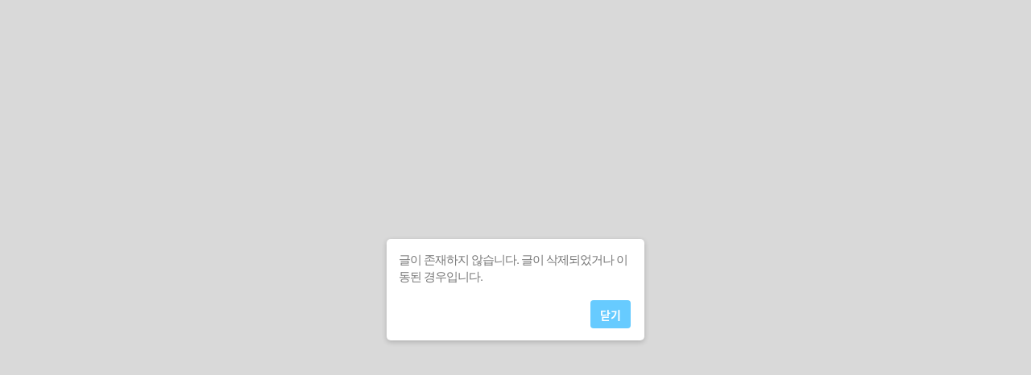

--- FILE ---
content_type: text/html; charset=utf-8
request_url: http://sodam.ne.kr/bbs/board.php?bo_table=qna&wr_id=706&page=118
body_size: 3863
content:
<!doctype html>
<html lang="ko">
<head>
<meta charset="utf-8">

<meta name="format-detection" content="telephone=no, address=no, email=no" />
<meta name="apple-mobile-web-app-capable" content="yes">
<meta name="apple-mobile-web-app-status-bar-style" content="black">
<link rel="canonical" href="http://sodam.ne.kr/">
<meta name="title" content="오류안내 페이지 | 소담">
<meta name="keywords" content="소담, 소담 영상, 소담 웨딩, 소담영상, 소담성장동영상, 소담웨딩영상, 소담 성장동영상, 소담 웨딩영상"/>
<meta name="description" content="소담, 소담 영상, 소담 웨딩, 소담영상, 소담성장동영상, 소담웨딩영상, 소담 성장동영상, 소담 웨딩영상"/>
<meta property="og:type" content="website">
<meta property="og:title" content="오류안내 페이지 | 소담">
<meta property="og:description" content="소담, 소담 영상, 소담 웨딩, 소담영상, 소담성장동영상, 소담웨딩영상, 소담 성장동영상, 소담 웨딩영상">
<meta property="og:url" content="http://sodam.ne.kr/">


<meta http-equiv="imagetoolbar" content="no">
<meta http-equiv="X-UA-Compatible" content="IE=edge">
<title>오류안내 페이지 | 소담</title>
<link rel="stylesheet" href="http://sodam.ne.kr/theme/basic/css/default.css?ver=171222">
<!--[if lte IE 8]>
<script src="http://sodam.ne.kr/js/html5.js"></script>
<![endif]-->
<script>
// 자바스크립트에서 사용하는 전역변수 선언
var g5_url       = "http://sodam.ne.kr";
var g5_bbs_url   = "http://sodam.ne.kr/bbs";
var g5_is_member = "";
var g5_is_admin  = "";
var g5_is_mobile = "";
var g5_bo_table  = "";
var g5_sca       = "";
var g5_editor    = "";
var g5_cookie_domain = "";
</script>
<script src="http://sodam.ne.kr/js/jquery-1.8.3.min.js"></script>
<script src="http://sodam.ne.kr/js/jquery.menu.js?ver=171222"></script>
<script src="http://sodam.ne.kr/js/common.js?ver=171222"></script>
<script src="http://sodam.ne.kr/js/wrest.js?ver=171222"></script>
<script src="http://sodam.ne.kr/js/placeholders.min.js"></script>
<link rel="stylesheet" href="http://sodam.ne.kr/js/font-awesome/css/font-awesome.min.css">
<link rel="stylesheet" href="https://cdnjs.cloudflare.com/ajax/libs/jquery-confirm/3.3.2/jquery-confirm.min.css">
<script src="https://cdnjs.cloudflare.com/ajax/libs/jquery-confirm/3.3.2/jquery-confirm.min.js"></script>
</head>
<body>

<link rel="stylesheet" href="https://cdnjs.cloudflare.com/ajax/libs/jquery-confirm/3.3.2/jquery-confirm.min.css">
<script src="https://cdnjs.cloudflare.com/ajax/libs/jquery-confirm/3.3.2/jquery-confirm.min.js"></script>

<script>
jconfirm.defaults = {
	boxWidth: '20%',
	useBootstrap: false,
}

$.alert({
	buttons: {"닫기":function(){
				document.location.replace("./board.php?bo_table=qna");
			}},
	useBootstrap: false,
	boxWidth: '25%',
	title: false,
	content:'<span class="alert_pop">글이 존재하지 않습니다.\n\n글이 삭제되었거나 이동된 경우입니다.</span>'
});
//document.location.href = "./board.php?bo_table=qna";

</script>

<noscript>
<div id="validation_check">
    <h1>다음 항목에 오류가 있습니다.</h1>
    <p class="cbg">
        글이 존재하지 않습니다.<br><br>글이 삭제되었거나 이동된 경우입니다.    </p>
        <div class="btn_confirm">
        <a href="./board.php?bo_table=qna">돌아가기</a>
    </div>
    
</div>
</noscript>



<!-- ie6,7에서 사이드뷰가 게시판 목록에서 아래 사이드뷰에 가려지는 현상 수정 -->
<!--[if lte IE 7]>
<script>
$(function() {
    var $sv_use = $(".sv_use");
    var count = $sv_use.length;

    $sv_use.each(function() {
        $(this).css("z-index", count);
        $(this).css("position", "relative");
        count = count - 1;
    });
});
</script>
<![endif]-->

</body>
</html>


--- FILE ---
content_type: text/css
request_url: http://sodam.ne.kr/theme/basic/css/default.css?ver=171222
body_size: 62460
content:
@charset "utf-8";

@font-face {font-family: 'Noto Sans KR';font-style: normal;font-weight: 100;src: url(//fonts.gstatic.com/ea/notosanskr/v2/NotoSansKR-Thin.woff2) format('woff2'),url(//fonts.gstatic.com/ea/notosanskr/v2/NotoSansKR-Thin.woff) format('woff'),url(//fonts.gstatic.com/ea/notosanskr/v2/NotoSansKR-Thin.otf) format('opentype');}
@font-face {font-family: 'Noto Sans KR';font-style: normal;font-weight: 300;src: url(//fonts.gstatic.com/ea/notosanskr/v2/NotoSansKR-Light.woff2) format('woff2'),url(//fonts.gstatic.com/ea/notosanskr/v2/NotoSansKR-Light.woff) format('woff'),url(//fonts.gstatic.com/ea/notosanskr/v2/NotoSansKR-Light.otf) format('opentype');}
@font-face {font-family: 'Noto Sans KR';font-style: normal;font-weight: 400;src: url(//fonts.gstatic.com/ea/notosanskr/v2/NotoSansKR-Regular.woff2) format('woff2'),url(//fonts.gstatic.com/ea/notosanskr/v2/NotoSansKR-Regular.woff) format('woff'),url(//fonts.gstatic.com/ea/notosanskr/v2/NotoSansKR-Regular.otf) format('opentype');}
@font-face {font-family: 'Noto Sans KR';font-style: normal;font-weight: 500;src: url(//fonts.gstatic.com/ea/notosanskr/v2/NotoSansKR-Medium.woff2) format('woff2'),url(//fonts.gstatic.com/ea/notosanskr/v2/NotoSansKR-Medium.woff) format('woff'),url(//fonts.gstatic.com/ea/notosanskr/v2/NotoSansKR-Medium.otf) format('opentype');}
@font-face {font-family: 'Noto Sans KR';font-style: normal;font-weight: 700;src: url(//fonts.gstatic.com/ea/notosanskr/v2/NotoSansKR-Bold.woff2) format('woff2'),url(//fonts.gstatic.com/ea/notosanskr/v2/NotoSansKR-Bold.woff) format('woff'),url(//fonts.gstatic.com/ea/notosanskr/v2/NotoSansKR-Bold.otf) format('opentype');}
@font-face {font-family: 'Noto Sans KR';font-style: normal;font-weight: 900;src: url(//fonts.gstatic.com/ea/notosanskr/v2/NotoSansKR-Black.woff2) format('woff2'),url(//fonts.gstatic.com/ea/notosanskr/v2/NotoSansKR-Black.woff) format('woff'),url(//fonts.gstatic.com/ea/notosanskr/v2/NotoSansKR-Black.otf) format('opentype');}

/*나눔고딕*/
@import url(http://fonts.googleapis.com/earlyaccess/nanumgothic.css);
/*나눔바른고딕*/
@import url(https://cdn.rawgit.com/openhiun/hangul/14c0f6faa2941116bb53001d6a7dcd5e82300c3f/nanumbarungothic.css); 
/*NotoSnasKr : 사용법 font-family: 'Noto Sans KR', sans-serif; */
/*@import url("https://fonts.googleapis.com/earlyaccess/notosanskr.css");*/
@import url("http://fonts.googleapis.com/earlyaccess/nanumgothic.css");
@import url("http://fonts.googleapis.com/earlyaccess/nanumbrushscript.css");
@import url("http://fonts.googleapis.com/earlyaccess/nanumgothiccoding.css");
@import url("http://fonts.googleapis.com/earlyaccess/nanummyeongjo.css");
@import url("http://fonts.googleapis.com/earlyaccess/nanumpenscript.css");
/*나눔명조 Nanum Myeongjo*/
@import url(http://fonts.googleapis.com/earlyaccess/nanummyeongjo.css);

/*에스코어드림*/
@font-face { font-family: 'S-CoreDream'; src: url('https://cdn.jsdelivr.net/gh/projectnoonnu/noonfonts_six@1.2/S-CoreDream-3Light.woff') format('woff'); font-weight: 300; font-style: normal; }
@font-face { font-family: 'S-CoreDream'; src: url('https://cdn.jsdelivr.net/gh/projectnoonnu/noonfonts_six@1.2/S-CoreDream-4Regular.woff') format('woff'); font-weight: 400; font-style: normal; }
@font-face { font-family: 'S-CoreDream'; src: url('https://cdn.jsdelivr.net/gh/projectnoonnu/noonfonts_six@1.2/S-CoreDream-5Medium.woff') format('woff'); font-weight: 500; font-style: normal; }
@font-face { font-family: 'S-CoreDream'; src: url('https://cdn.jsdelivr.net/gh/projectnoonnu/noonfonts_six@1.2/S-CoreDream-6Bold.woff') format('woff'); font-weight: 600; font-style: normal; }


/* 초기화 */
html {overflow-y:scroll}
body {margin:0;padding:0;font-size:0.75em;font-family:'Noto Sans KR', 'Malgun Gothic', dotum, sans-serif;letter-spacing:-1px;}
html, h1, h2, h3, h4, h5, h6, form, fieldset, img {margin:0;padding:0;border:0}
h1, h2, h3, h4, h5, h6 {font-size:1em;}
article, aside, details, figcaption, figure, footer, header, hgroup, menu, nav, section {display:block}

ul, dl,dt,dd {margin:0;padding:0;list-style:none}
legend {position:absolute;margin:0;padding:0;font-size:0;line-height:0;text-indent:-9999em;overflow:hidden}
label, input, button, select, img {vertical-align:middle;font-size:1em;font-family:'Noto Sans KR', 'Malgun Gothic', dotum, sans-serif;}
input, button {margin:0;padding:0;font-size:1em}
input[type="submit"]{cursor:pointer}
button {cursor:pointer;}

textarea, select {font-family:'Noto Sans KR', 'Malgun Gothic', dotum, sans-serif;font-size:1em}
select {margin:0}
p {margin:0;padding:0;word-break:break-all}
hr {display:none}
pre {overflow-x:scroll;font-size:1.1em}
a {color:#000;text-decoration:none}

*, :after, :before {
    -webkit-box-sizing: border-box;
    -moz-box-sizing: border-box;
    box-sizing: border-box;
}

input[type=text],input[type=password], textarea {
-webkit-transition: all 0.30s ease-in-out;
-moz-transition: all 0.30s ease-in-out;
-ms-transition: all 0.30s ease-in-out;
-o-transition: all 0.30s ease-in-out;
outline: none;
}

input[type=text]:focus,input[type=password]:focus,  textarea:focus,select:focus {/*
-webkit-box-shadow:  0 0 5px #9ed4ff;
-moz-box-shadow:  0 0 5px #9ed4ff;
box-shadow: 0 0 5px #9ed4ff;
border: 1px solid #558ab7 !important;*/
}
.placeholdersjs { color: #aaa !important; }

/* 레이아웃 크기 지정 */
#hd, #wrapper, #ft{min-width:1200px}

#hd_pop,
#hd_wrapper,
#tnb ul,
#gnb .gnb_wrap,
#container_wr,
#ft_wr{width:1200px}

/* 팝업레이어 */
#hd_pop {z-index:1000;position:relative;margin:0 auto;height:0}
#hd_pop h2 {position:absolute;font-size:0;line-height:0;overflow:hidden}
.hd_pops {position:absolute;border:1px solid #e9e9e9;background:#fff;}
.hd_pops img{max-width:100%}
.hd_pops_con {}
.hd_pops_footer {padding: 0;background:#000;color:#fff;text-align:left;position:relative;}
.hd_pops_footer:after {display:block;visibility:hidden;clear:both;content:""}
.hd_pops_footer button {padding: 10px;border:0;color:#fff}
.hd_pops_footer .hd_pops_reject{background:#000;text-align:left}
.hd_pops_footer .hd_pops_close{background:#393939;position:absolute;top:0;right:0}

/* 상단 레이아웃 */
#hd {border-top:2px solid #253dbe}
#hd_h1 {position:absolute;font-size:0;line-height:0;overflow:hidden}

#hd_wrapper {position:relative;margin:0 auto;padding:10px 0;height:115px;zoom:1}
#hd_wrapper:after {display:block;visibility:hidden;clear:both;content:""}

#logo {float:left;padding:30px 0 0}

.hd_sch_wr{position:absolute;top:25px;left:50%;width:430px;margin-left:-215px;}
#hd_sch h3 {position:absolute;font-size:0;line-height:0;overflow:hidden}
#hd_sch{border:2px solid #556ada;background:#fff;border-radius:5px;overflow:hidden}
#hd_sch #sch_stx {padding-left:10px;height:40px;width:376px;border:0;border-right:0;float:left;font-size:1.25em}
#hd_sch #sch_submit {height:40px;border:0;background:#fff;color:#253dbe;width:50px;float:left;cursor:pointer;font-size:18px}

#sbn_side{position:absolute;top:20px;right:0}

#tnb {border-bottom:1px solid #ddd;background:#fff}
#tnb h3 {position:absolute;font-size:0;line-height:0;overflow:hidden}
#tnb ul {margin:0 auto;zoom:1}
#tnb ul:after {display:block;visibility:hidden;clear:both;content:""}
#tnb li {float:right;border-left:1px solid #ddd;margin-bottom:-1px;font-size:0.92em}
#tnb a {display:inline-block;padding:0 10px;color:#646464;line-height:35px}
#tnb a:focus, #tnb a:hover {color:#253dbe;background:#fafafa}
#tnb .tnb_admin a{color:#ff0000;}
#tnb .tnb_left{float:left}
#tnb .tnb_left a{padding:0 14px}
#tnb .tnb_cart{border-right:1px solid #ddd;}
#tnb .tnb_community{border-right:1px solid #ddd}
#tnb .tnb_community i{font-size:15px}
#tnb .tnb_community{background:#e7e7e7;font-weight:bold;}
#tnb .tnb_community:focus, #tnb .tnb_community:hover {color:#333;border-bottom:0}
#tnb .tnb_community a{color:#253dbe;border-bottom:1px solid #e7e7e7}

#hd_qnb{float:right;margin-top:20px}
#hd_qnb:after {display:block;visibility:hidden;clear:both;content:""}
#hd_qnb li{float:left;font-size:1.083em;line-height:15px;position:relative;text-align:center;margin:0 10px}
#hd_qnb li span {display:block;margin-top:5px;font-size:0.92em}
#hd_qnb li a{display:block}
#hd_qnb li i{display:inline-block;width:40px;line-height:40px;border-radius:25px;background:#fff;text-align:center;margin:0;color:#fff}
#hd_qnb .visit .visit-num{display:inline-block;line-height:18px;padding:0 5px;border-radius:10px;background:#f04e00;color:#fff;font-size:10px;position:absolute;top:0;right:0}
#hd_qnb li .fa-question{background:#e83a5f;font-size:20px}
#hd_qnb li .fa-question:hover{background:#e41b45}
#hd_qnb li .fa-comments{background:#82c13f;font-size:16px}
#hd_qnb li .fa-comments:hover{background:#5aa708}
#hd_qnb li .fa-users{background:#f0ba00;font-size:15px}
#hd_qnb li .fa-users:hover{background:#f06f00}
#hd_qnb li .fa-history{background:#8522c4;font-size:15px}
#hd_qnb li .fa-history:hover{background:#6700a9}

/* 메인메뉴 */
#gnb{position:relative}
#gnb h2{position:absolute;font-size:0;line-height:0;overflow:hidden}
#gnb .gnb_wrap{margin:0 auto;position:relative}
#gnb #gnb_1dul {font-size:1.083em;padding: 0;background:#253dbe;zoom:1;
-webkit-box-shadow: 0 1px 3px rgba(0,0,0,0.3);
-moz-box-shadow:  0 1px 3px rgba(0,0,0,0.3);
box-shadow: 0 1px 3px rgba(0,0,0,0.3)}
#gnb ul:after {display:block;visibility:hidden;clear:both;content:""}
#gnb .gnb_1dli{float:left;line-height:50px;padding:0 15px;position:relative;}
#gnb .gnb_1dli:hover{background:#1a30a7;
-webkit-transition: background-color 2s ease-out;
-moz-transition: background-color 0.3s ease-out;
-o-transition: background-color 0.3s ease-out;
transition: background-color 0.3s ease-out;}

.gnb_1dli .bg{display:inline-block;width:10px;height:10px;overflow:hidden;background:url(../img/gnb_bg2.gif) no-repeat 50% 50%;text-indent:-999px}
.gnb_1da {display:inline-block;font-weight:bold;color:#fff;text-decoration:none;}
.gnb_2dli{border-top:1px solid #253dbe}
.gnb_2dli:first-child{border:0}
.gnb_2dul {display:none;position:absolute;top:50px;min-width:140px;background:#1a30a7;padding: 0;
-webkit-box-shadow: 0 1px 5px rgba(0,0,0,0.1);
-moz-box-shadow:  0 1px 5px rgba(0,0,0,0.1);
box-shadow: 0 1px 5px rgba(0,0,0,0.1);}
.gnb_2da {display:block;padding:0 10px;line-height:40px;color:#c3cbf7;text-align:left;text-decoration:none}
a.gnb_2da:hover{background:#0e2080;
-moz-transition: all 0.3s ease-out;
-o-transition: all 0.3s ease-out;
transition: all 0.3s ease-out;}

.gnb_1dli_air .gnb_2da {}
.gnb_1dli_on .gnb_2da {}
.gnb_2da:focus, .gnb_2da:hover {color:#fff}
.gnb_1dli_over .gnb_2dul {display:block;left:0}
.gnb_1dli_over2 .gnb_2dul {display:block;right:0}
.gnb_wrap .gnb_empty {padding:10px 0;width:100%;text-align:center;line-height:2em;color:#fff}
.gnb_wrap .gnb_empty a{color:#fff;text-decoration:underline}
.gnb_wrap .gnb_al_ul .gnb_empty, .gnb_wrap .gnb_al_ul .gnb_empty a{color:#555}

#gnb .gnb_menu_btn{background:#4158d1;color:#fff;width:50px;height:50px;border:0;vertical-align:top;font-size:18px}
#gnb .gnb_close_btn{background:#4158d1;color:#fff;width:50px;height:50px;border:0;vertical-align:top;font-size:18px;position:absolute;top:-50px;left:0}
#gnb .gnb_mnal{padding:0}

#gnb_all{display:none;position:absolute;width:100%;z-index:99;}
#gnb_all .gnb_al_ul:after {display:block;visibility:hidden;clear:both;content:""}
#gnb_all .gnb_al_ul{background:#fff;border:1px solid #4158d1;padding:20px;
-webkit-box-shadow: 0 2px 5px rgba(0,0,0,0.2);
-moz-box-shadow:  0 2px 5px rgba(0,0,0,0.2);
box-shadow: 0 2px 5px rgba(0,0,0,0.2);}
#gnb_all .gnb_al_li{background:#fff;float:left;min-width:20%;padding:5px }
#gnb_all .gnb_al_li .gnb_al_a{font-size:1.083em;padding:10px;display:block;position:relative;margin-bottom:10px;background: #eff1f9;border-bottom: 1px solid #dee2f1;font-weight: bold;color:#243071}
#gnb_all .gnb_al_li li {padding-left:10px;line-height:2em}
#gnb_all .gnb_al_li li i{color:#9ca6cc}
#gnb_all .gnb_al_li li a{color:#555}

/* 중간 레이아웃 */
#wrapper{}
#container_wr:after {display:block;visibility:hidden;clear:both;content:""}
#container_wr {z-index:5;margin:0 auto;height:100%;zoom:1}
#aside {float:right;width:305px;padding:0;background: #e7ebf3;height: 100%;border: 1px solid #adbfd2;margin:20px 0 20px 20px}

#container {z-index:4;position:relative;float:left;min-height:500px;height:auto !important;margin:20px  0;height:500px;font-size:1em;width:875px;zoom:1}
#container:after {display:block;visibility:hidden;clear:both;content:""}
#container_title {font-size:1.333em;margin:0 auto;font-weight:bold;}
#container_title span{margin:0 auto 10px;display:block;line-height:30px;}
/*.latest_wr:after {display:block;visibility:hidden;clear:both;content:""}*/
.lt_wr{width:49%}
.lt_wr:nth-child(2n+1){clear:both}
.latest_wr:after {display:block;visibility:hidden;clear:both;content:""}
/* 하단 레이아웃 */
#ft {border-top:1px solid #d5d5d5;background:#fff;padding-bottom:30px;margin:0 auto;text-align:center}
#ft h1 {position:absolute;font-size:0;line-height:0;overflow:hidden}
#ft_wr {margin:0 auto;position:relative;}
#ft_link{padding:15px 0;border-bottom:1px solid #eee}
#ft_link a{display:inline-block;padding:0 8px;line-height:1.083em;font-weight:bold}
#ft_catch{margin:20px 0 10px}
#ft_copy{color:#555;font-size:0.92em}
#top_btn {position:fixed;bottom:20px;right:20px;width:50px;height:50px;line-height:46px;border:2px solid #333;color:#333;text-align:center;font-size:15px;z-index:90;background:rgba(255,255,255,0.5)}
#top_btn:hover{border-color:#3059c7;background:#3059c7;color:#fff}

/* 게시물 선택복사 선택이동 */
#copymove {}
#copymove  .win_desc {text-align:center;display:block}
#copymove  .tbl_wrap{margin:20px }
#copymove  .win_btn{padding:0 20px 20px}
.copymove_current {float:right;background:#ff3061;padding:5px;color:#fff;border-radius:3px}
.copymove_currentbg {background:#f4f4f4}

/* 화면낭독기 사용자용 */
#hd_login_msg {position:absolute;top:0;left:0;font-size:0;line-height:0;overflow:hidden}
.msg_sound_only, .sound_only {display:inline-block !important;position:absolute;top:0;left:0;margin:0 !important;padding:0 !important;font-size:0;line-height:0;border:0 !important;overflow:hidden !important}
/* 본문 바로가기 */
#skip_to_container a {z-index:100000;position:absolute;top:0;left:0;width:1px;height:1px;font-size:0;line-height:0;overflow:hidden}
#skip_to_container a:focus, #skip_to_container a:active {width:100%;height:75px;background:#21272e;color:#fff;font-size:2em;font-weight:bold;text-align:center;text-decoration:none;line-height:3.3em}

/* ie6 이미지 너비 지정 */
.img_fix {width:100%;height:auto}

/* 캡챠 자동등록(입력)방지 기본 -pc */
#captcha {display:inline-block;position:relative}
#captcha legend {position:absolute;margin:0;padding:0;font-size:0;line-height:0;text-indent:-9999em;overflow:hidden;}
#captcha #captcha_img {height:40px;border:1px solid #898989;vertical-align:top;padding:0;margin:0}
#captcha #captcha_mp3 {margin:0;padding:0;width:40px;height:40px;border:0;background:transparent;vertical-align:middle;overflow:hidden;cursor:pointer;background:url('../../../img/captcha2.png') no-repeat;text-indent:-999px;border-radius:3px}
#captcha #captcha_reload {margin:0;padding:0;width:40px;height:40px;border:0;background:transparent;vertical-align:middle;overflow:hidden;cursor:pointer;background:url('../../../img/captcha2.png') no-repeat  0 -40px;text-indent:-999px;border-radius:3px}
#captcha #captcha_key {margin:0 0 0 3px;padding:0 5px;width:90px;height:40px;border:1px solid #ccc;background:#fff;font-size:1.333em;font-weight:bold;text-align:center;border-radius:3px;vertical-align:top}
#captcha #captcha_info {display:block;margin:5px 0 0;font-size:0.95em;letter-spacing:-0.1em}

/* 캡챠 자동등록(입력)방지 기본 - mobile */
#captcha.m_captcha audio {display:block;margin:0 0 5px;width:187px}
#captcha.m_captcha #captcha_img {width:160px;height:60px;border:1px solid #e9e9e9;margin-bottom:3px;margin-top:5px;display:block;}
#captcha.m_captcha #captcha_reload {position:static;margin:0;padding:0;width:40px;height:40px;border:0;background:transparent;vertical-align:middle;overflow:hidden;cursor:pointer;background:url('../../../img/captcha2.png') no-repeat  0 -40px;text-indent:-999px}
#captcha.m_captcha #captcha_reload span{display:none;}
#captcha.m_captcha #captcha_key {margin:0;padding:0 5px;width:115px;height:29px;border:1px solid #b8c9c2;background:#f7f7f7;font-size:1.333em;font-weight:bold;text-align:center;line-height:29px;margin-left:3px}
#captcha.m_captcha #captcha_info {display:block;margin:5px 0 0;font-size:0.95em;letter-spacing:-0.1em}
#captcha.m_captcha #captcha_mp3 {width:31px;height:31px;background:url('../../../img/captcha2.png') no-repeat 0 0 ;  vertical-align:top;overflow:hidden;cursor:pointer;text-indent:-9999px;border:none}

/* ckeditor 단축키 */
.cke_sc {margin:0 0 5px;text-align:right}
.btn_cke_sc{display:inline-block;padding:0 10px;height:23px;border:1px solid #ccc;background:#fafafa;color:#000;text-decoration:none;line-height:1.9em;vertical-align:middle;cursor:pointer}
.cke_sc_def {margin:0 0 5px;padding:10px;border:1px solid #ccc;background:#f7f7f7;text-align:center}
.cke_sc_def dl{margin:0 0 5px;text-align:left;zoom:1}
.cke_sc_def dl:after {display:block;visibility:hidden;clear:both;content:""}
.cke_sc_def dt, .cke_sc_def dd {float:left;margin:0;padding:5px 0;border-bottom:1px solid #e9e9e9}
.cke_sc_def dt {width:20%;font-weight:bold}
.cke_sc_def dd {width:30%}

/* ckeditor 태그 기본값 */
#bo_v_con ul{display: block;list-style-type: disc;margin-top: 1em;margin-bottom: 1em;margin-left: 0;margin-right: 0;padding-left: 40px;}
#bo_v_con ol{display: block;list-style-type: decimal;margin-top: 1em;margin-bottom: 1em;margin-left: 0;margin-right: 0;padding-left: 40px;}
#bo_v_con li{display: list-item;}

/* 버튼 */
a.btn,.btn{line-height:35px;height:35px;padding:0 10px;text-align:center;font-weight:bold;border:0;
-webkit-transition: background-color 0.3s ease-out;
-moz-transition: background-color 0.3s ease-out;
-o-transition: background-color 0.3s ease-out;
transition: background-color 0.3s ease-out;}

a.btn01 {display:inline-block;padding:7px;border:1px solid #ccc;background:#fafafa;color:#000;text-decoration:none;vertical-align:middle}
a.btn01:focus, a.btn01:hover {text-decoration:none}
button.btn01 {display:inline-block;margin:0;padding:7px;border:1px solid #ccc;background:#fafafa;color:#000;text-decoration:none}
a.btn02 {display:inline-block;padding:7px;border:1px solid #3b3c3f;background:#4b545e;color:#fff;text-decoration:none;vertical-align:middle;}
a.btn02:focus, .btn02:hover {text-decoration:none}
button.btn02 {display:inline-block;margin:0;padding:7px;border:1px solid #3b3c3f;background:#4b545e;color:#fff;text-decoration:none}

.btn_confirm {text-align:right} /* 서식단계 진행 */

.btn_submit {border:0;background:#1B2734;color:#fff;cursor:pointer;border:0}
/*.btn_submit:hover {background:#0025eb}*/

a.btn_cancel {display:inline-block;background:#969696;color:#fff;text-decoration:none;vertical-align:middle;}
button.btn_cancel {display:inline-block;background:#969696;color:#fff;text-decoration:none;vertical-align:middle}
/*.btn_cancel:hover {background:#aaa;}*/
a.btn_frmline, button.btn_frmline {display:inline-block;padding:0 5px;height:40px;border:0;background:#3c3c3c;border-radius:5px;color:#fff;text-decoration:none;vertical-align:top} /* 우편번호검색버튼 등 */
a.btn_frmline {}
button.btn_frmline {font-size:1em}

/* 게시판용 버튼 */
a.btn_b01,.btn_b01 {display:inline-block;background:#4c4f6f;color:#fff;text-decoration:none;vertical-align:middle}
/*.btn_b01:hover, .btn_b01:hover {background:#54598c}*/
a.btn_b02,.btn_b02 {display:inline-block;background:#1B2734;padding:0 10px;color:#fff;text-decoration:none;border:0;vertical-align:middle;}
/*a.btn_b02:hover, .btn_b02:hover {background:#0025eb}*/
a.btn_b03, .btn_b03 {display:inline-block;background:#fff;border:1px solid #b9bdd3;color:#646982;text-decoration:none;vertical-align:middle}
/*a.btn_b03:hover, .btn_b03:hover {background:#ebedf6}*/
a.btn_b04, .btn_b04 {display:inline-block;background:#fff;border:1px solid #ccc;color:#707070;text-decoration:none;vertical-align:middle}
/*a.btn_b04:hover, .btn_b04:hover {color:#333;background:#f9f9f9}*/
a.btn_admin,.btn_admin {display:inline-block;background:#d13f4a;color:#fff;text-decoration:none;vertical-align:middle} /* 관리자 전용 버튼 */
/*.btn_admin:hover, a.btn_admin:hover {background:#ff3746}*/


/*컬러*/
.color_1 {background:#169dd6}
.color_2 {background:#14d53d}
.color_3 {background:#3814ff}
.color_4 {background:#7520c5}

/* 기본테이블 */
.tbl_wrap table {width:100%;border-collapse:collapse;border-spacing: 0 5px;border:1px solid #ccc;} 
.tbl_wrap caption {padding:10px 0;font-weight:bold;text-align:left}
.tbl_head01 {margin:0 0 10px}
.tbl_head01 caption {padding:0;font-size:0;line-height:0;overflow:hidden}
.tbl_head01 thead th {padding:10px 0;font-weight:normal;text-align:center;border-bottom:1px solid #ddd;background:#fafafa;height:40px}
.tbl_head01 thead th input {vertical-align:top} /* middle 로 하면 게시판 읽기에서 목록 사용시 체크박스 라인 깨짐 */
.tbl_head01 tfoot th, .tbl_head01 tfoot td {padding:10px 0;border-top:1px solid #c1d1d5;border-bottom:1px solid #c1d1d5;background:#d7e0e2;text-align:center}
.tbl_head01 tbody th {padding:8px 0;border-bottom:1px solid #e8e8e8}
.tbl_head01 td {color:#666;background:#fff;padding:10px 5px;border-top:1px solid #ecf0f1;line-height:1.4em;height:60px;word-break:break-all}
.tbl_head01 tbody tr:hover td{background:#fafafa;}
.tbl_head01 a:hover {text-decoration:underline}

.tbl_head02 {margin:0 0 10px}
.tbl_head02 caption {padding:0;font-size:0;line-height:0;overflow:hidden}
.tbl_head02 thead th {padding:5px 0;border-top:1px solid #d1dee2;border-bottom:1px solid #d1dee2;background:#e5ecef;color:#383838;font-size:0.95em;text-align:center;letter-spacing:-0.1em}
.tbl_head02 thead a {color:#383838}
.tbl_head02 thead th input {vertical-align:top} /* middle 로 하면 게시판 읽기에서 목록 사용시 체크박스 라인 깨짐 */
.tbl_head02 tfoot th, .tbl_head02 tfoot td {padding:10px 0;border-top:1px solid #c1d1d5;border-bottom:1px solid #c1d1d5;background:#d7e0e2;text-align:center}
.tbl_head02 tbody th {padding:5px 0;border-top:1px solid #e9e9e9;border-bottom:1px solid #e9e9e9;background:#fff}
.tbl_head02 td {padding:5px 3px;border-top:1px solid #e9e9e9;border-bottom:1px solid #e9e9e9;background:#fff;line-height:1.4em;word-break:break-all}
.tbl_head02 a {}

/* 폼 테이블 */
.tbl_frm01 {margin:0 0 20px}
.tbl_frm01 table {width:100%;border-collapse:collapse;border-spacing:0}
.tbl_frm01 th {width:70px;padding:7px 13px;border:1px solid #e9e9e9;border-left:0;background:#f5f8f9;text-align:left}
.tbl_frm01 td {padding:7px 10px;border-top:1px solid #e9e9e9;border-bottom:1px solid #e9e9e9;background:transparent}
.wr_content textarea,.tbl_frm01 textarea,.form_01 textarea, .frm_input {border:1px solid #ccc;background:#fff;color:#000;vertical-align:middle;border-radius:3px;padding:5px;
-webkit-box-shadow: inset 0 1px 1px rgba(0, 0, 0, .075);
-moz-box-shadow: inset 0 1px 1px rgba(0, 0, 0, .075);
box-shadow: inset 0 1px 1px rgba(0, 0, 0, .075);
}
.tbl_frm01 textarea {padding:2px 2px 3px}
.frm_input {height:40px;}

.full_input{width:100%}
.half_input{width:49.5%}
.tbl_frm01 textarea, .write_div textarea {width:100%;height:100px}
.tbl_frm01 a {text-decoration:none}
.tbl_frm01 .frm_file {display:block;margin-bottom:5px}
.tbl_frm01 .frm_info {display:block;padding:0 0 5px;line-height:1.4em}

/*기본 리스트*/
.list_01 li{border:1px solid #dbdbdb;background:#fff;border-radius:3px;margin:3px 0;padding:10px 15px;list-style:none;position:relative;}
.list_01 li:after {display:block;visibility:hidden;clear:both;content:""}
.list_01 li:hover{background:#f9f9f9}
.list_01 li.empty_li{text-align:center;padding:20px 0;color:#666}
/*폼 리스트*/
.form_01 h2{margin:0 0 10px;font-size:1.167em}
.form_01 li{margin:10px 0}
.form_01 li:after {display:block;visibility:hidden;clear:both;content:""}
.form_01 li .right_input{float:right}
.form_01 textarea{height:100px;width:100%}
.form_01 .frm_label{display:inline-block;width:130px}

/* 자료 없는 목록 */
.empty_table {padding:50px 0 !important;text-align:center}
.empty_list {padding:20px 0 !important;color:#666;text-align:center}

/* 필수입력 */
.required, textarea.required {background-image:url('../img/require.png')  !important;background-repeat:no-repeat   !important;background-position:right top  !important;}

/* 테이블 항목별 정의 */
.td_board {width:80px;text-align:center}
.td_category {width:80px;text-align:center}
.td_chk {width:30px;text-align:center}
.td_date {width:60px;text-align:center}
.td_datetime {width:110px;text-align:center}
.td_group {width:80px;text-align:center}
.td_mb_id {width:100px;text-align:center}
.td_mng {width:80px;text-align:center}
.td_name {width:100px;text-align:left}
.td_nick {width:100px;text-align:center}
.td_num {width:50px;text-align:center}
.td_numbig {width:80px;text-align:center}
.td_stat {width:60px;text-align:center}

.txt_active {color:#5d910b}
.txt_done {color:#e8180c}
.txt_expired {color:#ccc}
.txt_rdy {color:#8abc2a}

/* 새창 기본 스타일 */
.new_win {position:relative;}
.new_win .tbl_wrap {margin:0 20px}
.new_win #win_title {font-size:1.25em;height:50px;line-height:30px;padding:10px 20px;background:#333;color:#fff;}
.new_win #win_title .sv {font-size:0.75em;line-height:1.2em}
.new_win .win_ul {border-right:1px solid #dfe6e7;}
.new_win .win_ul:after {display:block;visibility:hidden;clear:both;content:""}
.new_win .win_ul li{float:left;background:#fff;width:33.333%;text-align:center;border:1px solid #ccc;margin-left:-1px}
.new_win .win_ul li a{display:block;padding:10px 0}
.new_win .win_ul .selected{background:#fff;border-color:#253dbe;position:relative;z-index:5}
.new_win .win_ul .selected a{color:#253dbe;font-weight:bold}
.new_win .win_desc {margin:5px 0;font-size:0.92em;color:#3598db;}
.new_win .frm_info{font-size:0.92em;color:#3598db}
.new_win .win_total{text-align:right;margin:10px 0}
.new_win .win_total span{display:inline-block;line-height:30px;font-size:0.92em;color:#4e546f;background:#d4d4d4;padding:0 10px;border-radius:5px;}
.new_win .new_win_con{margin:20px;}
.new_win .new_win_con:after {display:block;visibility:hidden;clear:both;content:""}
.new_win .btn_confirm:after {display:block;visibility:hidden;clear:both;content:""}
.new_win .win_btn{text-align:right}
.new_win .btn_close {position:absolute;top:0;right:0;height:50px;width:50px;background:url(../img/close_btn.gif) no-repeat 50% 50%;border:0;text-indent:-999px;overflow:hidden;cursor:pointer}
.new_win .btn_submit {padding:0 20px;height:40px;font-weight:bold;font-size:1.083em;float:right}

/* 검색결과 색상 */
.sch_word {color:#00c4ac}

/* 자바스크립트 alert 대안 */
#validation_check {margin:100px auto;width:500px}
#validation_check h1 {margin-bottom:20px;font-size:1.3em}
#validation_check p {margin-bottom:20px;padding:30px 20px;border:1px solid #e9e9e9;background:#fff}

/* 사이드뷰 */
.sv_wrap {position:relative;font-weight:normal}
.sv_wrap .sv {z-index:1000;display:none;margin:5px 0 0;font-size:0.92em;background:#333;
-webkit-box-shadow: 2px 2px 3px 0px rgba(0,0,0,0.2);
-moz-box-shadow: 2px 2px 3px 0px rgba(0,0,0,0.2);
box-shadow: 2px 2px 3px 0px rgba(0,0,0,0.2);}
.sv_wrap .sv:before{content: "";position: absolute;top: -6px;left: 15px;width: 0;height: 0;border-style: solid;border-width: 0 6px 6px 6px;border-color: transparent transparent #333 transparent;}
.sv_wrap .sv a {display:inline-block;margin:0;padding:0  10px;line-height:30px;width:100px;font-weight:normal;color:#bbb }
.sv_wrap .sv a:hover{background:#000;color:#fff}
.sv_member{color:#333}
.sv_on {display:block !important;position:absolute;top:23px;left:0px;width:auto;height:auto}
.sv_nojs .sv {display:block}

/* 페이징 */
.pg_wrap {clear:both;padding:30px 0 ;text-align:center}
.pg_wrap:after {display:block;visibility:hidden;clear:both;content:""} 
.pg {}
.pg_page, .pg_current {display:inline-block;vertical-align:middle;font-size:20px;margin:0 12px;}
.pg a:focus, .pg a:hover {text-decoration:none}
.pg_page {color:#555;height:30px;line-height:28px;padding:0 5px;min-width:30px;font-weight:300;text-decoration:none;border-radius:3px;}
.pg_page:hover{background-color:#ddd}
.pg_start {text-indent:-999px;overflow:hidden;background:url('../img/btn_first.gif') no-repeat 50% 50% #fff;padding:0;background-color:#f7f7f7;}
.pg_prev {text-indent:-999px;overflow:hidden;background:url('../img/btn_prev.gif') no-repeat 50% 50% #fff;padding:0;background-color:#f7f7f7;}
.pg_end {text-indent:-999px;overflow:hidden;background:url('../img/btn_end.gif') no-repeat 50% 50% #fff;padding:0;background-color:#f7f7f7;}
.pg_next {text-indent:-999px;overflow:hidden;background:url('../img/btn_next.gif') no-repeat 50% 50% #fff;padding:0;background-color:#f7f7f7;}
.pg_start:hover,.pg_prev:hover,.pg_end:hover,.pg_next:hover{background-color:#fafafa}

.pg_current {display:inline-block;font-weight:400;height:30px;padding:0 10px;min-width:30px;}

/* cheditor 이슈 */
.cheditor-popup-window *, .cheditor-popup-window :after, .cheditor-popup-window :before {
-webkit-box-sizing: content-box;
-moz-box-sizing: content-box;
box-sizing: content-box;
}

/* Mobile화면으로 */
#device_change {display:block;margin:0.3em;padding:0.5em 0;border:1px solid #eee;border-radius:2em;background:#fff;color:#000;font-size:2em;text-decoration:none;text-align:center}

/*박세진작업*/
.alert_pop {font-size:15px;line-height:21px;color:#777;transform:skew(-0.1deg);font-family:'NanumSquare', dotum, sans-serif;display:inline-block;}
.alert_tb {width:100%;border-collapse:collapse;margin:10px 0;}
.alert_tb th {width:50%;text-align:left;font-family:"Malgun Gothic", sans-serif;font-size:15px;padding:5px;border:1px solid #dfdfdf;font-weight:500;color:#333;}

.jconfirm.jconfirm-white .jconfirm-box .jconfirm-buttons button.btn-default, .jconfirm.jconfirm-light .jconfirm-box .jconfirm-buttons button.btn-default {background:#67CBFF;color:#fff !important;}
.btn-default:hover {background:#67CBFF !important;}

#bo_list_total {display:none !important;}
* { margin:0; padding:0 }
li {list-style:none;}
img{max-width:100%;}

.inner {width:1300px;margin:0 auto; position:relative;}
.clearfix::after {content:'';display:block;clear:both;}
.overflowbox{overflow:hidden;}


.font_s-coredream{font-family:'S-CoreDream';}

.header{width:100%;position:fixed;top:0;left:0;border-bottom:1px solid #d1d1d1;z-index:500;}
.head_top{background:#fff;}
.hd_top_in{height:80px;}
.logo{position:absolute;top:50%;left:0;transform:translateY(-50%);}
.hd_top_link{position:absolute;top:50%;right:45px;transform:translateY(-50%);display:none;}
.hd_top_link li{text-align:right;font-size:16px;line-height:30px;margin-bottom:5px;}
.hd_top_link li a{color:#d42828;}
.hd_top_link li a::after{content:'>';display:inline-block;font-family:'NanumGothic';margin-left:5px;}
.hd_top_link li img{vertical-align:top;margin:0 4px;}
.hd_top_link li ._italic{color:#fff;margin-right:8px;}
.hd_mobile_btn{display:none;}
.head_btm{background:#fff;}
.hd_btm_in{}
.hd_btm_in li{float:left;width:14.285713%;text-align:center;position:relative;}
.hd_btm_in li a{display:block;height:83px;line-height:83px;font-size:18px;font-weight:300;}
.hd_btm_in li a:hover{background:#efefef;}
.hd_btm_in li.active a{background:#efefef;}
.hd_btm_in li .depth2 {position:absolute;width:100%;text-align:center;top:83px;border-top:1px solid #d1d1d1;display:none;}
.hd_btm_in li .depth2 a {font-size:15px;line-height:50px;height:50px;background:#fff;}
.hd_btm_in li .depth2 a:hover {background:#efefef;}
.hd_btm_in li:hover .depth2 {display:block;}

#menu_bg{position:fixed;top:0;left:0;width:100%;height:100%;z-index:4900;background:rgba(0,0,0,0.5);display:none;}
#menu_box{position:fixed;top:0;right:-70%;width:70%;height:100%;z-index:5000;background:#f4f4f4;padding-top:60px;}
.menu_x{position:absolute;top:14px;right:16px;padding:5px;cursor:pointer;}
.menu_gnb{width:100%;height:100%;}
.menu_gnb li{border-bottom:1px solid #ececec;position:relative;}
.menu_a{display:block;width:100%;padding:15px;font-size:16px;line-height:16px;background:#fff;cursor:pointer;position:relative;}
.menu_a i{position:absolute;top:15px;right:15px;transition:all 0.3s;}
.menu_alink{display:block;width:100%;padding:15px;font-size:16px;line-height:16px;background:#fff;}
.down_gnb{background:#f0f0f0;min-height:0;max-height:0;transform:scaleY(0);transform-origin:top;overflow:hidden;transition:all 0.3s ease;}
.down_gnb p{border-bottom:1px solid #dcdcdc;}
.down_gnb p:last-child{border-bottom:0;}
.down_gnb p a{display:block;font-size:14px;line-height:14px;color:#656565;padding:10px 20px;position:relative;}
.menu_a.on i{transform:rotate(180deg);}
.down_gnb.on{transform:scaleY(1);min-height:69px;max-height:104px;}

#visual{padding-top:164px;position:relative;}
#visual .swiper-slide{height:292px;padding-top:82px;text-align:center;}
#visual .swiper-slide._slide1{background:url('../img/main_banner1.jpg') no-repeat center;background-size:cover;}
#visual .swiper-slide._slide2{background:url('../img/main_banner2.jpg') no-repeat center;background-size:cover;}
#visual .swiper-slide._slide3{background:url('../img/main_banner3.jpg') no-repeat center;background-size:cover;}
#visual .swiper-slide .vis_txt_top{font-size:18px;line-height:18px;letter-spacing:25px;margin-bottom:25px;padding-left:25px;}
#visual .swiper-slide .vis_txt_btm{font-size:36px;line-height:36px;}
#visual .vis_pagination{bottom:35px;display:none;}
#visual .vis_pagination span{background:#fff;width:10px;height:10px;margin:0 9px;opacity:0.3;outline:none;}
#visual .vis_pagination span.swiper-pagination-bullet-active{opacity:1;}

.cust_pager {overflow:hidden;position:absolute;bottom:10px;left:50%;transform:translateX(-50%);z-index:100;}
.cust_pager li {float:left;padding:0 12px;font-size:13px;line-height:27px;height:27px;margin-right:5px;background:#fff;color:#111;cursor:pointer;transition:all 0.3s;position:relative;}
.cust_pager li:last-child {margin-right:0;}
.cust_pager li.active {background:#939393;color:#fff;}
.cust_pager li::before {content:'';width:0;height:100%;background:#000;position:absolute;left:0;top:0;transition:all 0s;}
.cust_pager li.active::before {width:100%;transition:all 6s;}
.cust_pager li span {display:inline-block;position:relative;z-index:10;}

.mid_swiper_txt{float:left;width:20%;height:570px;padding-top:180px;}
.mid_swiper_txt .mst_tit{font-size:25px;font-weight:300;line-height:45px;margin-bottom:45px;}
.mid_swiper_txt .mst_tit span{font-weight:400;}
.mid_swiper_txt .mst_link{display:inline-block;padding:15px 25px;border:1px solid #000;border-radius:40px;font-size:16px;transform:skew(-0.1deg);line-height:16px;}
.mid_swiper_txt .mst_link ._txtarrow{display:inline-block;font-family:'NanumGothic';margin-left:12px;vertical-align:top;}
.mid_swiper .swiper-slide{width:336px;height:495px;border:1px solid #f4eff7;border-radius:10px;overflow:hidden;}
.mid_swiper .mid_s_img{width:100%;height:407px;}
.mid_swiper .mid_s_txt{width:100%;height:88px;background:#fff;padding:15px 35px 0;overflow:hidden;}
.mid_swiper .mid_s_txt .mid_s_num{float:left;width:17%;font-size:41px;line-height:41px;padding-bottom:7px;border-bottom:2px solid #000;}
.mid_swiper .mid_s_txt .mid_s_info{float:left;width:77%;margin-left:6%;padding-top:5px;}
.mid_swiper .mid_s_txt .mid_s_info .mid_si_tit{font-size:18px;line-height:18px;margin-bottom:10px;overflow:hidden;white-space:nowrap;text-overflow:ellipsis;}
.mid_swiper .mid_s_txt .mid_s_info .mid_si_time{font-size:18px;line-height:18px;letter-spacing:-0.5px;}
.mid_swiper .mid_s_next{position:static;margin:20px 0 0 7px;display:inline-block;width:52px;height:52px;background:url('../img/swiper_btn.png') no-repeat -52px 0;}
.mid_swiper .mid_s_prev{position:static;margin:20px 0 0;display:inline-block;width:52px;height:52px;background:url('../img/swiper_btn.png') no-repeat 0 0;}
.mid_swiper .mid_s_next.swiper-button-disabled,
.mid_swiper .mid_s_prev.swiper-button-disabled{opacity:0.5;}

.mid01{padding:75px 0;}
.mid02{padding:75px 0;background:#fff;}
.mid_right{width:1300px;text-align:right;margin:0 auto;}
.mid_right .mid_swiper_txt{float:right;}
.mid_right .mid_swiper .mid_s_txt{text-align:left;}
.mid03{padding:75px 0;}
.mid04{padding:75px 0;background:#fff;}

.mid05{}
.mid_swi_banner .banner_in{height:337px;padding-top:45px;text-align:center;color:#fff;}
.mid_swi_banner ._slide1{background:url('../img/main_subbanner1.jpg') no-repeat center center;background-size:cover;}
.mid_swi_banner ._slide2{background:url('../img/main_subbanner2.jpg') no-repeat center center;background-size:cover;}
.mid_swi_banner ._slide3{background:url('../img/main_subbanner3.jpg') no-repeat center center;background-size:cover;}
.mid_swi_banner ._slide1 .ban_txt{background:url('../img/subbanner1_circle.png') no-repeat center center;}
.mid_swi_banner ._slide2 .ban_txt{background:url('../img/subbanner2_circle.png') no-repeat center center;}
.mid_swi_banner ._slide3 .ban_txt{background:url('../img/subbanner3_circle.png') no-repeat center center;}
.mid_swi_banner .ban_txt_wrap{width:218px;height:208px;margin:0 auto;display:table;}
.mid_swi_banner .ban_txt{display:table-cell;vertical-align:middle;}
.mid_swi_banner .ban_small{font-size:15px;line-height:15px;margin-bottom:22px;}
.mid_swi_banner .ban_big{font-size:25px;line-height:15px;}
.mid05 .vis_pagination.swiper-pagination{bottom:30px;}
.mid05 .vis_pagination.swiper-pagination .swiper-pagination-bullet{background:#fff;width:8px;height:8px;margin:0 7px;opacity:0.3;}
.mid05 .vis_pagination.swiper-pagination .swiper-pagination-bullet.swiper-pagination-bullet-active{opacity:1;}

.mid06{overflow:hidden;text-align:center;}
.mid06 .mid06_left{float:left;width:50%;height:169px;background:url('../img/main_subbanner_left.jpg') no-repeat center center;background-size:cover;}
.mid06 .mid06_right{float:left;width:50%;height:169px;background:url('../img/main_subbanner_right.jpg') no-repeat center center;background-size:cover;}
.mid06 a{display:block;width:100%;height:100%;}
.mid06 .mid06_txt{padding-top:46px;font-size:18px;line-height:18px;margin-bottom:20px;}
.mid06 .mid06_btn{display:inline-block;font-size:20px;line-height:20px;font-weight:600;border-top:1px solid #000;border-bottom:1px solid #000;padding:8px 0;}

.mid07{padding:60px 0;}
.mid07 .mid07_left{float:left;width:50%;overflow:hidden;}
.mid07 .mid07_left .mid07_info{float:left;margin-top:45px;}
.mid07 .mid07_left .mid07_info p{font-size:18px;line-height:30px;}
.mid07 .mid07_left .mid07_info ._tel{font-size:31px;margin:14px 0;}
.mid07 .mid07_left .mid07_info ._red{color:#f00;}
.mid07 .mid07_left .mid07_img{float:right;line-height:220px;}
.mid07 .mid07_right{float:left;width:50%;text-align:right;padding-top:60px;}
.mid07 .mid07_right .mid07_btn{display:inline-block;width:179px;padding:17px 0;border:1px solid #000;text-align:center;font-size:18px;line-height:18px;margin-left:48px;}
.mid07 .mid07_right .mid07_btn::after{content:'';display:inline-block;width:8px;height:13px;margin-left:20px;background:url('../img/arrow_right.png') no-repeat center center;}

.footer{padding:30px 0;background:#3f3f3f;}
.footer .ft_div{float:left;}
.footer .ft_div._w20{width:20%;}
.footer .ft_div._w24{width:24%;}
.footer .ft_div._w8{width:8%;text-align:right;padding-top:14px;}
.footer .ft_div p{color:#fff;font-size:13px;line-height:27px;transform:skew(-0.1deg);font-weight:100;letter-spacing:0;}
.footer .ft_div p._tit{font-size:15px;font-weight:400;}
.footer .ft_div p._tel{font-size:20px;font-weight:600;margin-bottom:10px;}
.footer .ft_div ._kakao{overflow:hidden;margin-top:8px;}
.footer .ft_div ._kakao .kakao_img{float:left;margin-right:5px;}
.footer .ft_div ._kakao .kakao_txt{float:left;}
.footer .ft_div ._kakao .kakao_txt p{line-height:13px;margin-bottom:11px;}
.footer .ft_div._w8 ._small{font-size:12px;line-height:16px;margin-top:3px;}
.footer .ft_div._w8 ._d_tel{font-size:16px;font-weight:600;color:#fa651b;}


.floating_menu{position:absolute;/*top:531px;*/left:50%;margin-left:680px;border:1px solid #e3e3e3;border-bottom:0;z-index:300;}
.floating_menu.fix{position:fixed;top:200px !important;}
.floating_menu.fix2{position:fixed;top:200px !important;}
.floating_menu li{width:125px;height:125px;text-align:center;background:#fff;border-bottom:1px solid #e3e3e3;}
.floating_menu li a{display:block;height:100%;}
.floating_menu li img{padding-top:30px;margin-bottom:12px;}
.floating_menu li .fm_txt{font-size:13px;transform:skew(-0.1deg);line-height:16px;word-break:keep-all;}

#sub_div{padding-top:/*164px*/50px;}
#sub_div.video_bg{background:#f7f7f7;}
#sub_div._res{/*background:url('../img/res_bg.jpg') no-repeat center center;background-size:cover;*/}
#sub_div._res .sub_top{background:none;}
.sub_top{width:100%;height:200px;background:url('../img/sub_bg.jpg') no-repeat center center;background-size:cover;display:none;}
.sub_tit{padding-top:75px;font-size:24px;line-height:24px;text-align:center;color:#fff;}
.sub_tit::after{content:'';display:block;width:38px;height:1px;margin:22px auto 0;background:#fff;}
#sub_div #bo_list{padding:60px 0 90px;width:1300px;}
#sub_div #bo_w{padding:60px 0 90px;width:1300px;}
#sub_div #bo_v{padding:60px 0 90px;width:1300px;background:none;}
#sub_div #bo_gall{overflow:hidden;padding:90px 0;}

#sub_div._res .sub_tit {color:#000;}
#sub_div._res .sub_tit::after {background:#000;}


.apply_tab{width:100%;padding-top:30px;overflow:hidden;margin-bottom:80px;}
.apply_tab li{float:left;width:49.75%;margin-right:0.5%;text-align:center;}
.apply_tab li:last-child{margin-right:0;}
.apply_tab li a{display:block;height:70px;line-height:70px;font-size:20px;border:1px solid#f5f5f;border-bottom:0;border-radius:15px 15px 0 0;}
.apply_tab li a.activated{background:#f5f5f5;}

.apply_wrapper{padding:60px 0 90px;}
.app_desc{font-size:18px;line-height:36px;margin-bottom:80px;}
.app_box{margin-bottom:60px;}
.app_box::after{content:'';display:block;clear:both;}
.app_box .app_res{float:left;width:100%;}
.app_ul li{width:100%;height:60px;line-height:60px;border-bottom:1px solid #e8e8e8;padding:8px 0;position:relative;overflow:visible;}
.app_ul li::after{content:'';display:block;clear:both;}
.app_ul li .app_li_name{width:25%;line-height:44px;font-size:18px;float:left;}
.app_ul li .app_input{width:75%;height:100%;border:1px solid #aaa;float:left;padding-left:10px;font-size:16px;}
.app_ul li label{display:inline-block;float:left;width:15%;font-size:16px;line-height:44px;font-weight:300;}
.app_ul li label input[type="radio"]{width:16px;height:16px;margin-right:5px;margin-bottom:1px;}
.app_ul li .app_calandar_btn{display:inline-block;float:left;padding:0 40px;width:220px;height:100%;font-size:16px;line-height:46px;color:#424242;border:1px solid #aaa;background:url('../img/arrow_down.png') no-repeat;background-position:calc(100% - 40px) center;}
.app_ul li .app_select{display:inline-block;float:left;padding:0 75px 0 40px;height:100%;margin-left:15px;font-size:16px;color:#424242;border:1px solid #aaa;appearance:none;-webkit-appearance:none;-moz-appearance:none;background:url('../img/arrow_down.png') no-repeat;background-position:calc(100% - 40px) center;}
.app_ul li .app_select::-ms-expand{display:none;}
.app_ul .textarea_li {height:auto;}
.app_ul li textarea{float:left;width:75%;height:150px;border:1px solid #aaa;background:#fff;padding:10px;font-size:16px;line-height:24px;resize:none;}
.app_box .app_right{float:right;width:34%;text-align:right;}
.app_box .app_right img{margin-top:-40px;}
.app_submit{text-align:center;}
.app_submit .app_btn{display:inline-block;width:230px;height:60px;line-height:60px;border:1px solid #e8e8e8;border-radius:15px;font-size:20px;margin:0 10px;}
.app_submit .app_btn._submit{vertical-align:baseline;border:0;background:#f7f7f7;}

.app_ul .click_li {border:none;height:auto;margin-top:40px;padding:0;}
.app_ul .click_li .app_li_name {float:none;width:100%;}
.app_ul .click_li .app_li_name span {display:inline-block;vertical-align:middle;line-height:34px;}
.more_baby {cursor:pointer;padding:0 10px;height:34px;color:#fff;background:#1B2734;border-radius:5px;}
.more_li {display:none;}
.more_li.on {display:block;}
.more_info {margin-left:10px;font-size:15px;transform:skew(-0.1deg);}
.app_ul .radio_chk_info {padding:0;height:auto;font-size:15px;line-height:23px;transform:skew(-0.1deg);margin:7px 0 20px;border:none;color:red;}

.app_ul .gap_li {border:none;height:40px;padding:0;}
.app_bo_v {float:left;width:75%;line-height:44px;}
.textarea_li .app_bo_v {line-height:22px;}

#ui-datepicker-div {width:220px;}
.app_li_mail {width:75%;height:100%;float:left;position:relative;}
.rg_ipt {width:220px;height:100%;border:1px solid #aaa;padding-left:10px;float:left;font-size:16px;}
.arr_on {background:url(../img/arrow_down.png) no-repeat 95% center;}
.golbange {line-height:43px;font-size:17px;margin:0 10px;float:left;}
.app_ul li .select_ul {position:absolute;left:256px;top:43px;width:220px;z-index:100;border:1px solid #dfdfdf;display:none;}
.app_ul li .select_ul.on {display:block;}
.app_ul li .select_ul li {display:block;height:auto;font-size:14px;line-height:19px;padding:10px;border-bottom:1px solid #dfdfdf;background:#fff;cursor:pointer;color:#666;}
.app_ul li .select_ul li:last-child {border-bottom:0;}
.app_ul li .select_ul li:hover {background:#efefef;}

/*.res{padding:0 0 90px;}
.res_table_wrap{width:100%;border-top:1px solid #000000;border-left:1px solid #000000;color:#000000;margin-bottom:90px;}
.res_tr{width:100%;display:table;}
.res_tr li{display:table-cell;vertical-align:middle;font-size:18px;border-bottom:1px solid #000000;border-right:1px solid #000000;}
.res_tr .res_th{width:20%;text-align:center;}
.res_tr .res_td {width:80%;}
.res_tr._category .res_td{width:40%;}
.res_tr._file_pw .res_td{width:31.5%;position:relative;}
.res_tr._file_pw .file_name{float:right;border:0;background:none;width:50%;height:90px;color:#000000;}
.res_tr._file_pw .btn_file{float:left;text-align:center;width:40%;height:54px;line-height:54px;color:#000000;border:1px solid #000000;;margin:18px 5%;}
.res_tr._file_pw input[type="file"]{position:absolute;width:1px;height:1px;padding:0;margin:-1px;overflow:hidden;clip:rect(0,0,0,0);border:0}
.res_input{width:100%;height:90px;padding-left:15px;border:0;background:none;color:#000000;}
.res_textarea{width:100%;height:540px;padding:15px;border:0;background:none;color:#000000;resize:none;}
.res_select{width:100%;height:90px;text-align-last:center;color:#000000;background:none;border:0;padding-left:15px;
			appearance:none;-webkit-appearance:none;-moz-appearance:none;background:url('../img/arrow_down.png') no-repeat;background-position:85% 52%;}
.res_select::-ms-expand{display:none;}
.res_select option{color:#000;}
.res_submit_wrap{text-align:center;}
.res_submit{width:240px;height:90px;border:1px solid #000000;background:none;color:#000000;font-size:18px;}*/

.res{padding:90px 0;}
.res_table_wrap{width:100%;border-top:1px solid #ccc;border-left:1px solid #ccc;color:#000000;margin-bottom:30px;}
.res_tr{width:100%;display:table;}
.res_tr li{display:table-cell;vertical-align:middle;font-size:17px;border-bottom:1px solid #ccc;border-right:1px solid #ccc;padding:10px;}
.res_tr .res_th{width:10%;}
.res_tr .res_td {width:90%;}
.res_tr._file_pw .res_td{position:relative;}
.res_tr._file_pw .file_name{float:left;border:0;background:none;width:425px;height:50px;color:#000000;border:1px solid #999;}
.res_tr._file_pw .btn_file{float:left;text-align:center;width:170px;height:50px;line-height:48px;color:#000000;border:1px solid #000000;;cursor:pointer;margin-right:5px;}
.res_tr._file_pw input[type="file"]{position:absolute;width:1px;height:1px;padding:0;margin:-1px;overflow:hidden;clip:rect(0,0,0,0);border:0;}
.res_input{width:600px;height:50px;padding:0 15px;border:1px solid #999;background:none;color:#000000;}
.res_textarea{width:100%;height:450px;padding:15px;border:1px solid #999;background:none;color:#000000;resize:none;}
.res_select{width:600px;height:50px;color:#000000;background:none;border:1px solid #999;appearance:none;-webkit-appearance:none;-moz-appearance:none;background:url('../img/arrow_down.png') no-repeat;background-position:95% center;padding:0 15px;}
.res_select::-ms-expand{display:none;}
.res_select option{color:#000;}
.res_submit_wrap{text-align:center;overflow:hidden;transform:skew(-0.1deg);}
.res_submit{display:inline-block;vertical-align:middle;width:120px;height:41px;line-height:39px;border:1px solid #000000;background:none;color:#000000;font-size:15px;margin-left:10px;}
.res_submit:first-child {margin-left:0;}

.my_res_btn {text-align:center;}
.my_res_btn li {display:inline-block;vertical-align:middle;}
.my_res_btn li a {display:block;font-size:15px;height:41px;line-height:39px;padding:0 20px;background:#000000;color:#1B2734;border:1px solid #000000;border-radius:0;}
.my_res_btn li:last-child a {background:none;color:#000000;}

.res_submit_lt {float:left;}
.res_submit_rt {float:right;}

.type_2 {display:none;}
.type_2.on {display:table;}
.type_2_2 {display:none;}
.type_2_2.on {display:table;}


.invite{padding:90px 50px;}
.inv_tit{font-size:24px;line-height:21px;width:100%;overflow:hidden;margin-bottom:50px;}
.inv_tit::before{content:'';display:block;width:6px;height:24px;background:#c9d3fb;margin-right:15px;float:left;}
.inv_tit span{display:block;float:left;}

.invite .inv_con1{position:relative;margin-bottom:50px;}
.invite .inv_con2{position:relative;margin-bottom:50px;}
.invite .inv_con3{position:relative;}
.invite .swiper-slide{width:270px;}
.invite .swiper-slide a{cursor:pointer;}
.invite .swi_img{height:444px;}
.invite .swi_tit{padding:13px 0;font-size:18px;line-height:18px;text-align:center;}
.invite .swiper-button-prev,
.invite .swiper-button-next{width:35px;height:35px;margin-top:-17.5px;background:url('../img/inv_navigation.png') no-repeat;}
.invite .swiper-button-prev{left:-42.5px;background-position:0 0;}
.invite .swiper-button-next{right:-42.5px;background-position:-35px 0;}
.invite .swiper-button-next.swiper-button-disabled,
.invite .swiper-button-prev.swiper-button-disabled{opacity:0.5;}
.invite .inv_more{display:block;width:100%;height:50px;line-height:50px;border-top:1px solid #eee;border-bottom:1px solid #eee;font-size:20px;text-align:center;cursor:pointer;transition:0.3s all;}
.invite .inv_more:hover{color:#fff;background:#c9d3fb;border:1px solid #000;}


._popup{position:fixed;top:0;left:0;width:100%;height:100%;display:none;z-index:1000;}
.pop_active{display:block !important;}
.pop{position:absolute;top:50%;left:50%;transform:translate(-50%,-50%);}
.pop_bg{width:100%;height:100%;background:rgba(0,0,0,0.8);}
.pop_x{width:43px;height:43px;background:url('../img/pop_x.png') no-repeat;position:absolute;right:-80px;top:-10px;cursor:pointer;}

.popup_mobile_inv .pop{width:407px;height:811px;background:url('../img/pop_phoneframe.png') no-repeat center center;}
.popup_mobile_inv .pop .pop_inside_wrap {width:353px;height:766px;position:absolute;top:50%;left:50%;transform:translate(-50%,-50%);border-radius:50px;overflow:hidden;}
.popup_mobile_inv .pop .pop_inside{width:100%;height:100%;overflow-y:auto;}
.popup_intro01 .pop{width:650px;height:700px;background:url('../img/popup01.jpg') no-repeat center center;}
.popup_intro02 .pop{width:650px;height:700px;background:url('../img/popup02.jpg') no-repeat center center;}
.popup_intro03 .pop{width:650px;height:700px;background:url('../img/popup03.jpg') no-repeat center center;}
.popup_intro04 .pop{width:650px;height:700px;background:url('../img/popup04.jpg') no-repeat center center;}

.popup_vid_inv .pop_inside3 {width:960px;height:540px;}
.popup_vid_inv .pop_inside3 iframe{width:100%;height:100%;}

#res_rs {padding:0 0 90px;text-align:center;color:#1B2734;}
#res_rs h1 {font-size:40px;line-height:40px;font-weight:500;}
#res_rs p {font-size:23px;line-height:23px;margin:50px 0 90px;}
/*.my_res_btn li {display:inline-block;vertical-align:middle;}
.my_res_btn li:last-child {margin-left:30px;}
.my_res_btn li a {display:block;font-size:17px;line-height:19px;padding:10px 30px;background:#1B2734;color:#fff;border:1px solid #1B2734;}
.my_res_btn li:last-child a {background:none;color:#1B2734;}*/

.res_confirm_txt {font-size:17px;line-height:19px;text-align:center;margin-bottom:30px;}
.res_confirm_tb {width:600px;margin:0 auto;font-size:17px;}
.res_confirm_tb th {width:25%;padding:10px 0;font-weight:500;color:#000000}
.res_confirm_tb td {padding:10px 0;}
.res_confirm_tb td input {width:100%;height:45px;padding:0 10px;}
.res_confirm button {display:block;margin:30px auto 0;width:200px;padding:10px 0;font-size:17px;border:none;outline:none;color:#1B2734;border-radius:10px;}

.condition_txt {font-size:17px;margin-bottom:10px;color:red;text-align:right;display:none;}

#bo_btn_top {margin:0 !important;}


@media screen and (max-width:1634px){
	.floating_menu{position:fixed;margin:0;top:auto !important;bottom:10px;left:auto;right:10px;}
	.floating_menu.fix, .floating_menu.fix2{top:auto !important;}
	.floating_menu li{width:67px;height:45px;display:table;}
	.floating_menu li img{display:none;}
	.floating_menu li a{display:table-cell;vertical-align:middle;width:100%;}
	.floating_menu li .fm_txt{font-size:11px;}	

	.popup_img_inv .pop{width:80%;height:80%;text-align:center;}
	.popup_img_inv .pop_inside2{width:100%;height:100%;}
	.popup_img_inv .pop_inside2 p{width:100%;height:100%;}
	.popup_img_inv .pop_inside2 p img{max-height:100%;}
}



@media screen and (max-width:1320px){
	#hd_pop{width:100%;}
	.inner{width:100%;padding-left:10px;padding-right:10px;}
	.mid01,	.mid02,	.mid03,	.mid04{text-align:center;padding:50px 0;}
	.mid_right{width:100%;text-align:center;}
	.mid_right .mid_swiper .mid_s_txt{text-align:left;}
	
	.mid_swiper_txt{float:none !important;width:100%;height:auto;padding-top:0;padding-bottom:28px;text-align:center;}
	.mid_swiper_txt .mst_tit{margin-bottom:15px;}
	.mid_swiper_txt .mst_tit br{display:none;}
	.mid_swiper{width:100%;}
	.mid_swiper .swiper-slide{width:calc(33.333333% - 16px);height:auto;}
	.mid_swiper .mid_s_img{height:auto;}
	.mid_swiper .mid_s_txt{height:auto;padding:12px 24px;text-align:left;}
	.mid_swiper .mid_s_txt .mid_s_num{float:none;width:auto;display:inline-block;}
	.mid_swiper .mid_s_txt .mid_s_info{float:none;width:calc(100% - 43.52px - 10px);margin-left:8px;display:inline-block;vertical-align:top;}
	
	.footer .ft_div._w20{width:25%;}
	.footer .ft_div._w24{width:25%;}
	.footer .ft_div._w8{width:100%;text-align:center;}
	
	#sub_div #bo_list{width:100%;}
	#sub_div #bo_w{width:100%;}
	#sub_div #bo_v{width:100%;}
	#sub_div #fwrite{width:100%;}

	.invite .swiper-slide{width:22.5%;width:calc(25% - 30px);width:-webkit-calc(25% - 30px);width:-moz-calc(25% - 30px);}
	.invite .swi_img{height:auto;}
}

@media screen and (max-width:1100px){
}

@media screen and (max-width:990px){
	.mid07{padding:30px 0;}
	.mid07 .mid07_left{width:100%;padding:0 10%;}
	.mid07 .mid07_left .mid07_info{margin-top:0;}
	.mid07 .mid07_left .mid07_info p{font-size:16px;line-height:27px;}
	.mid07 .mid07_left .mid07_info ._tel{font-size:28px;margin:7px 0;}
	.mid07 .mid07_left .mid07_img{line-height:150px;}
	.mid07 .mid07_right{width:100%;text-align:center;padding-top:25px;padding-bottom:50px;}
	.mid07 .mid07_right .mid07_btn{margin:0 12px;}
	
	.app_desc{margin-bottom:20px;}
	.app_ul li{height:auto;line-height:normal;}
	.app_ul li label{width:20%;}
	.app_ul li .app_li_name{width:100%;}
	.app_ul li .app_input{width:100%;height:44px;}
	.app_ul li .app_select{height:44px;}
	.app_ul li .app_calandar_btn{height:44px;}
	.app_ul li textarea{width:100%;}
	.app_ul .click_li{margin-top:17px;}
	.app_ul .gap_li{height:20px;}
	.app_li_mail{width:100%;}
	.rg_ipt{height:44px;}
	.golbange{line-height:44px;}

	.invite .swi_tit{font-size:15px;line-height:15px;}
	.invite .inv_more{font-size:17px;}

	.popup_mobile_inv .pop{height:85%;background:none;}
	.popup_mobile_inv .pop .pop_inside_wrap{width:300px;height:92%;}
	.pop_x{top:-20px;right:50%;transform:translateX(50%);}
	
	.popup_img_inv .pop{width:95%;height:70%;text-align:center;}
	.popup_img_inv .pop_x{top:-50px;}
	
	.popup_vid_inv .pop{width:90%;height:60%;}
	.popup_vid_inv .pop_inside_wrap{width:100%;height:100%;}
	.popup_vid_inv .pop_inside3{width:100%;height:100%;}
	
	.popup_intro01 .pop{width:90%;height:80%;background-size:contain !important;}
	.popup_intro02 .pop{width:90%;height:80%;background-size:contain !important;}
	.popup_intro03 .pop{width:90%;height:80%;background-size:contain !important;}
	.popup_intro04 .pop{width:90%;height:80%;background-size:contain !important;}
}

@media screen and (max-width:890px){
	.footer .ft_div._w20{width:50%;margin-bottom:37px;}
	.footer .ft_div._w24{width:50%;margin-bottom:37px;}
	.footer .ft_div._w8{width:100%;text-align:center;margin-bottom:50px;}
	
	.invite .swiper-slide{width:30%;width:calc(33.333333% - 26.6px);width:-webkit-calc(33.333333% - 26.6px);width:-moz-calc(33.333333% - 26.6px);}
}

@media screen and (max-width:800px){
	.logo{width:110px;}
	.hd_btm_in{display:none;}
	.hd_mobile_btn{display:block;position:absolute;top:50%;right:10px;transform:translateY(-50%);font-size:19px;padding:10px;cursor:pointer;}
	#visual{padding-top:80px;}
	#visual .swiper-slide{height:200px;}
	
	.mid_swiper .mid_s_txt{padding:12px;}
	.mid_swiper .mid_s_txt .mid_s_num{font-size:30px;line-height:30px;}
	.mid_swiper .mid_s_txt .mid_s_info{}
	.mid_swiper .mid_s_txt .mid_s_info .mid_si_tit{font-size:15px;line-height:15px;margin-bottom:5px;}
	.mid_swiper .mid_s_txt .mid_s_info .mid_si_time{font-size:15px;line-height:15px;}
	
	.apply_tab{padding-top:0;}
	.app_ul li .app_calandar_btn{width:31%;padding:0 20px;background-position: calc(100% - 20px) center;}
	.app_ul li .app_select{width:22%;margin-left:1%;padding:0 20px;background-position: calc(100% - 20px) center;}
	.app_ul li .app_select#wr_1{width:100%;margin-left:0;}
	.app_ul li .app_select#wr_2{width:100%;margin-left:0;}
	.app_ul li .app_select#wr_3{width:100%;margin-left:0;}
	.app_ul li .app_select#wr_18{width:50%;margin-left:1%;}
	
	.res_tr .res_th{width:15%;}
	.res_tr .res_td{width:85%;}
	.res_input{width:100%;}
	.res_select{width:100%;}
	.res_tr._file_pw .btn_file{width:28%;margin-right:1%;}
	.res_tr._file_pw .file_name{width:71%;}

	.floating_menu {width:100%;right:0;bottom:0;overflow:hidden;border-left:0;border-right:0;border-bottom:0;}
	.floating_menu li {float:left;width:20%;height:50px;border-right:1px solid #dfdfdf;}
	.floating_menu li:last-child {border-right:0;}
	.floating_menu li img {display:inline-block;height:20px;padding-top:2px;margin-bottom:7px;}
	.floating_menu li .fm_txt {line-height:13px;}
	.floating_menu li span {display:none;}
}

@media screen and (max-width:690px){
	.mid_swiper .swiper-slide{width:calc(50% - 16px);}
	
	.apply_wrapper{padding-top:15px;}
	.app_ul li label{width:25%;}
	.app_ul li:nth-child(4) label:last-child{width:100%;}

	.invite{padding:15px 30px 50px;}
	.inv_tit{margin-bottom:25px;}
	.invite .swiper-button-prev{left:-38px;}
	.invite .swiper-button-next{right:-38px;}
	.invite .swiper-slide{width:48%;width:calc(50% - 20px);width:-webkit-calc(50% - 20px);width:-moz-calc(50% - 20px);}

	.res{padding-top:15px;}
	.res_confirm_tb{width:100%;}
	
	.popup_img_inv .pop{width:95%;height:60%;text-align:center;}
}

@media screen and (max-width:600px){
	.mid_swiper_txt .mst_tit{font-size:20px;}
	.mid_swiper_txt .mst_link{font-size:14px;padding:10px 18px;}
	.mid06 .mid06_left{height:110px;}
	.mid06 .mid06_right{height:110px;}

	.apply_tab li a{font-size:17px;}
	.app_submit .app_btn{font-size:17px;width:47%;margin:0 1%;}
	.rg_ipt{width:46%;}
	.golbange{width:8%;margin:0;text-align:center;}
	.app_ul li .select_ul{width:46%;left:auto;right:0;}
	
	.res_tr .res_th{width:24%;}
	.res_tr .res_td{width:76%;}
}

@media screen and (max-width:480px){
	.cust_pager{width:fit-content;}

	.mid07 .mid07_left{width:100%;padding:0;}
	.mid07 .mid07_left .mid07_info{}
	.mid07 .mid07_left .mid07_info p{font-size:14px;line-height:24px;}
	.mid07 .mid07_left .mid07_info ._tel{font-size:22px;margin:7px 0;}
	.mid07 .mid07_left .mid07_img{line-height:150px;width:30%;}
	.mid07 .mid07_right .mid07_btn{width:45%;margin:0 2%;padding:12px 0;font-size:15px;line-height:15px;}

	.footer .ft_div._w20{width:100%;margin-bottom:24px;text-align:center;}
	.footer .ft_div._w24{width:100%;margin-bottom:24px;text-align:center;}
	.footer .ft_div ._kakao .kakao_img{float:none;display:inline-block;vertical-align:top;}
	.footer .ft_div ._kakao .kakao_txt{float:none;display:inline-block;vertical-align:top;}
	.footer .ft_div._w8{margin-bottom:50px;}

	.app_desc{font-size:16px;}
	.app_ul li .app_calandar_btn{width:100%;}
	.app_ul li .app_select{width:33.333333%;margin-left:0;}
	.app_ul li .app_select#wr_18{width:100%;margin-left:0;}
	.app_submit .app_btn{font-size:17px;width:70%;height:55px;line-height:55px;margin:0 1% 12px;}

	.res_submit_lt span{display:none;}

	#res_rs p{font-size:17px;margin-top:15px;}

	.inv_tit{font-size:20px;}

	#sub_div #bo_list{padding:15px 0 60px;}
	#sub_div #bo_w{padding:15px 0 60px;}
	#sub_div #bo_v{padding:15px 0 60px;}
	#sub_div #bo_gall{padding:15px 0 60px;}

	.floating_menu li .fm_txt {font-size:10px;line-height:12px;}
}

@media screen and (max-width:400px){
	.res .res_tr .res_th{width:100% !important;display:block;}
	.res .res_tr .res_td{width:100% !important;display:block;overflow:hidden;}
	.res_submit_lt{width:32%;}
	.my_res_btn li{display:block;}
	.my_res_btn li a{padding:0;width:100%;}
	.res_submit_rt{width:68%;}
	.res_submit{display:block;float:left;width:48%;margin-left:2%;}
	.res_submit:first-child{margin-left:2%;}
	

	.invite .swiper-slide{width:100%;}
	.invite .swi_img img{width:100%;}
	.popup_img_inv .pop{width:95%;height:40%;text-align:center;}

	#bo_v_top .bo_v_left{width:70%;}
	#bo_v_top .bo_v_left li{width:24%;margin-right:1.333333%;}
	#bo_v_top .bo_v_left li:last-child{margin-right:0;}
	#bo_v_top .bo_v_left li a{width:100%;padding:0;}
	#bo_v_top .bo_v_com{width:30%;}
	#bo_v_top .bo_v_com li{width:47%;margin-left:3%;}
	#bo_v_top .bo_v_com li a{width:100%;padding:0;}

	#bo_v_top._qna .bo_v_left{width:58%;}
	#bo_v_top._qna .bo_v_left li{width:24%;margin-right:1.333333%;}
	#bo_v_top._qna .bo_v_left li:last-child{margin-right:0;}
	#bo_v_top._qna .bo_v_com{width:42%;}
	#bo_v_top._qna .bo_v_com li{width:31%;margin-left:2.333333%;}

	#bo_v_top .bo_v_com li._right{float:right;}
}